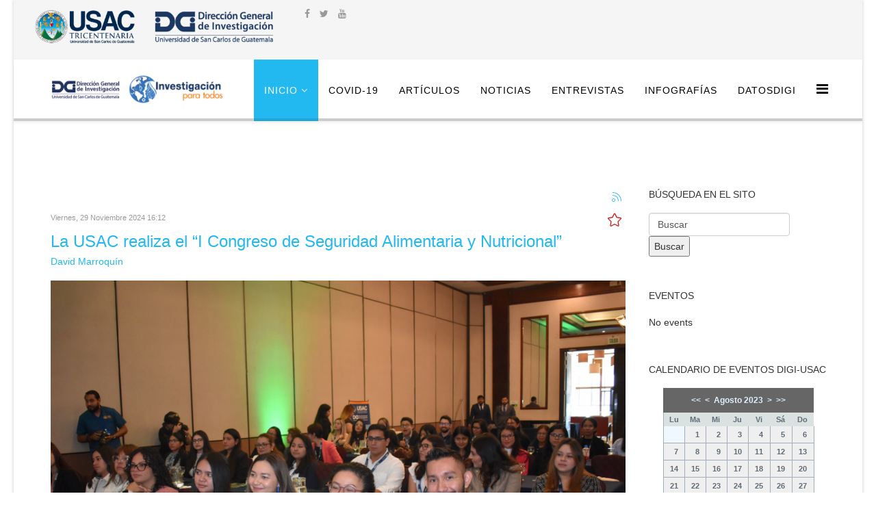

--- FILE ---
content_type: text/html; charset=utf-8
request_url: https://investigacionparatodos.usac.edu.gt/itemlist?modjemcal_id=132&modjemcal_month=8&modjemcal_year=2023&start=14
body_size: 95687
content:
<!DOCTYPE html>
<html prefix="og: http://ogp.me/ns#" xmlns="http://www.w3.org/1999/xhtml" xml:lang="es-co" lang="es-co" dir="ltr">
    <head>
        <meta http-equiv="X-UA-Compatible" content="IE=edge">
            <meta name="viewport" content="width=device-width, initial-scale=1">
                                <!-- head -->
                <base href="https://investigacionparatodos.usac.edu.gt/itemlist" />
	<meta http-equiv="content-type" content="text/html; charset=utf-8" />
	<meta name="keywords" content="Investigación científica, Digi, Digi-Usac," />
	<meta property="og:url" content="https://investigacionparatodos.usac.edu.gt/itemlist?modjemcal_id=132&amp;modjemcal_month=8&amp;modjemcal_year=2023&amp;start=14" />
	<meta property="og:type" content="website" />
	<meta property="og:title" content="Inicio - Investigación para todos" />
	<meta name="twitter:card" content="summary" />
	<meta name="twitter:title" content="Inicio - Investigación para todos" />
	<meta name="generator" content="Joomla! - Open Source Content Management" />
	<title>Inicio - Investigación para todos</title>
	<link href="/itemlist?modjemcal_id=132&modjemcal_month=8&modjemcal_year=2023&start=14&start=14" rel="canonical" />
	<link href="/itemlist?modjemcal_id=132&modjemcal_month=8&modjemcal_year=2023&start=14&format=feed" rel="alternate" type="application/rss+xml" title="Inicio - Investigación para todos | Feed" />
	<link href="/itemlist?modjemcal_id=132&modjemcal_month=8&modjemcal_year=2023&start=14&format=feed&type=rss" rel="alternate" type="application/rss+xml" title="Inicio - Investigación para todos | RSS 2.0" />
	<link href="/itemlist?modjemcal_id=132&modjemcal_month=8&modjemcal_year=2023&start=14&format=feed&type=atom" rel="alternate" type="application/atom+xml" title="Inicio - Investigación para todos | Atom 1.0" />
	<link href="/images/android-chrome-192x192.png" rel="shortcut icon" type="image/vnd.microsoft.icon" />
	<link href="https://cdnjs.cloudflare.com/ajax/libs/simple-line-icons/2.4.1/css/simple-line-icons.min.css" rel="stylesheet" type="text/css" />
	<link href="/components/com_k2/css/k2.css?v=2.11.20230505" rel="stylesheet" type="text/css" />
	<link href="https://investigacionparatodos.usac.edu.gt/plugins/content/addtoany/addtoany.css" rel="stylesheet" type="text/css" />
	<link href="/templates/finance/css/bootstrap.min.css" rel="stylesheet" type="text/css" />
	<link href="/templates/finance/css/font-awesome.min.css" rel="stylesheet" type="text/css" />
	<link href="/templates/finance/css/helper.css" rel="stylesheet" type="text/css" />
	<link href="/templates/finance/css/pe-icon-7-stroke.css" rel="stylesheet" type="text/css" />
	<link href="/templates/finance/css/legacy.css" rel="stylesheet" type="text/css" />
	<link href="/templates/finance/css/template.css" rel="stylesheet" type="text/css" />
	<link href="/templates/finance/css/presets/preset1.css" rel="stylesheet" type="text/css" class="preset" />
	<link href="/templates/finance/css/frontend-edit.css" rel="stylesheet" type="text/css" />
	<link href="/components/com_jevents/views/alternative/assets/css/modstyle.css?3.4.57" rel="stylesheet" type="text/css" />
	<link href="/media/com_jevents/css/bootstrap.css" rel="stylesheet" type="text/css" />
	<link href="/media/com_jevents/css/bootstrap-responsive.css" rel="stylesheet" type="text/css" />
	<link href="/modules/mod_jem_cal/tmpl/mod_jem_cal.css" rel="stylesheet" type="text/css" />
	<style type="text/css">
#sp-top-bar{ background-color:#f5f5f5;color:#999999;margin:5; }#sp-header{ padding:10; }
	</style>
	<script type="application/json" class="joomla-script-options new">{"csrf.token":"0ed15b6ba9f95d029379009370bb2e30","system.paths":{"root":"","base":""}}</script>
	<script src="/media/jui/js/jquery.min.js?e638ac18607c8f09c3204f9fe544c28b" type="text/javascript"></script>
	<script src="/media/jui/js/jquery-noconflict.js?e638ac18607c8f09c3204f9fe544c28b" type="text/javascript"></script>
	<script src="/media/jui/js/jquery-migrate.min.js?e638ac18607c8f09c3204f9fe544c28b" type="text/javascript"></script>
	<script src="/media/k2/assets/js/k2.frontend.js?v=2.11.20230505&sitepath=/" type="text/javascript"></script>
	<script src="https://static.addtoany.com/menu/page.js" type="text/javascript" async="async"></script>
	<script src="/media/system/js/core.js?e638ac18607c8f09c3204f9fe544c28b" type="text/javascript"></script>
	<script src="/templates/finance/js/bootstrap.min.js" type="text/javascript"></script>
	<script src="/templates/finance/js/jquery.sticky.js" type="text/javascript"></script>
	<script src="/templates/finance/js/main.js" type="text/javascript"></script>
	<script src="/templates/finance/js/frontend-edit.js" type="text/javascript"></script>
	<script src="/media/system/js/mootools-core.js?e638ac18607c8f09c3204f9fe544c28b" type="text/javascript"></script>
	<script src="/media/system/js/mootools-more.js?e638ac18607c8f09c3204f9fe544c28b" type="text/javascript"></script>
	<script src="https://www.googletagmanager.com/gtag/js?id=G-XD62Q0H2C7" async="async" type="text/javascript"></script>
	<script type="text/javascript">
(function(d){
					  var js, id = 'powr-js', ref = d.getElementsByTagName('script')[0];
					  if (d.getElementById(id)) {return;}
					  js = d.createElement('script'); js.id = id; js.async = true;
					  js.src = 'https://investigacionparatodos.usac.edu.gt/plugins/content/powrshortcodes/powr_joomla.js';
					  js.setAttribute('powr-token','sXEssO9dEO1554821147');
					  js.setAttribute('external-type','joomla');
					  ref.parentNode.insertBefore(js, ref);
					}(document));
var sp_preloader = '0';

var sp_gotop = '0';

var sp_offanimation = 'default';
jQuery(function($) {
			 $('.hasTip').each(function() {
				var title = $(this).attr('title');
				if (title) {
					var parts = title.split('::', 2);
					var mtelement = document.id(this);
					mtelement.store('tip:title', parts[0]);
					mtelement.store('tip:text', parts[1]);
				}
			});
			var JTooltips = new Tips($('.hasTip').get(), {"maxTitleChars": 50,"fixed": false});
		});jQuery(function($){ initTooltips(); $("body").on("subform-row-add", initTooltips); function initTooltips (event, container) { container = container || document;$(container).find(".hasTooltip").tooltip({"html": true,"container": "body"});} });
window.dataLayer = window.dataLayer || [];
function gtag(){dataLayer.push(arguments);}
gtag('js', new Date());
gtag('config', 'G-XD62Q0H2C7');

	</script>

                                


<script>
  (function(i,s,o,g,r,a,m){i['GoogleAnalyticsObject']=r;i[r]=i[r]||function(){
  (i[r].q=i[r].q||[]).push(arguments)},i[r].l=1*new Date();a=s.createElement(o),
  m=s.getElementsByTagName(o)[0];a.async=1;a.src=g;m.parentNode.insertBefore(a,m)
  })(window,document,'script','//www.google-analytics.com/analytics.js','ga');

  ga('create', '385135195', 'investigacionparatodos.usac.edu.gt');
  ga('send', 'pageview');

</script>
<!-- Universal Google Analytics Plugin by PB Web Development -->



<!-- BEGIN Advanced Google Analytics - http://deconf.com/advanced-google-analytics-joomla/ -->
<script type="text/javascript">
(function($){
    $(window).load(function() {
            $('a').filter(function() {
				return this.href.match(/.*\.(zip|mp3*|mpe*g|pdf|docx*|pptx*|xlsx*|jpe*g|png|gif|tiff|rar*)(\?.*)?$/);
            }).click(function(e) {
                ga('send','event', 'download', 'click', this.href);
            });
            $('a[href^="mailto"]').click(function(e) {
                ga('send','event', 'email', 'send', this.href);
             });
            var loc = location.host.split('.');
            while (loc.length > 2) { loc.shift(); }
            loc = loc.join('.');
            var localURLs = [
                              loc,
                              'https://portal.digi.usac.edu.gt/'
                            ];
            $('a[href^="http"]').filter(function() {
			if (!this.href.match(/.*\.(zip|mp3*|mpe*g|pdf|docx*|pptx*|xlsx*|jpe*g|png|gif|tiff|rar*)(\?.*)?$/)){
				for (var i = 0; i < localURLs.length; i++) {
					if (this.href.indexOf(localURLs[i]) == -1) return this.href;
				}
			}
            }).click(function(e) {
                ga('send','event', 'outbound', 'click', this.href);
            });
    });
})(jQuery);
</script>
<script type="text/javascript">
  (function(i,s,o,g,r,a,m){i['GoogleAnalyticsObject']=r;i[r]=i[r]||function(){
  (i[r].q=i[r].q||[]).push(arguments)},i[r].l=1*new Date();a=s.createElement(o),
  m=s.getElementsByTagName(o)[0];a.async=1;a.src=g;m.parentNode.insertBefore(a,m)
  })(window,document,'script','//www.google-analytics.com/analytics.js','ga');
  ga('create', '385135195', 'auto');  
  
ga('require', 'displayfeatures');
ga('set', 'dimension4', 'guest');
ga('send', 'pageview');
</script>
<!-- END Advanced Google Analytics -->


<style type="text/css"> #turnkey-credit { font-family: Tahoma,Sans,Arial,Helvetica,Verdana,sans-serif; font-size: 11px; text-align: center; } #turnkey-credit a { text-decoration: none; } #turnkey-credit a:hover { text-decoration: underline; } #mcBodyWrapper #turnkey-credit { display: none; } </style></head>
                <body class="site com-k2 view-itemlist no-layout no-task itemid-122 es-co ltr  sticky-header layout-boxed off-canvas-menu-init">

                    <div class="off-canvas-menu-wrap">
                        <div class="body-innerwrapper">
<section id="sp-top-bar"><div class="row"><div id="sp-slider" class="col-sm-4 col-md-4"><div class="sp-column "><div class="sp-module "><div class="sp-module-content"><div class="bannergroup">

	<div class="banneritem">
																																																																			<a
							href="/component/banners/click/1" target="_blank" rel="noopener noreferrer"
							title="Principal">
							<img
								src="https://investigacionparatodos.usac.edu.gt/images/Logos/LogoInicioBoletin2019c.png"
								alt="Investigación para todos"
								 width="550"								 height="110"							/>
						</a>
																<div class="clr"></div>
	</div>

</div>
</div></div></div></div><div id="sp-top1" class="col-sm-8 col-md-8"><div class="sp-column "><ul class="social-icons"><li><a target="_blank" href="https://www.facebook.com/digienlinea"><i class="fa fa-facebook"></i></a></li><li><a target="_blank" href="https://twitter.com/noticiasdigi"><i class="fa fa-twitter"></i></a></li><li><a target="_blank" href="https://www.youtube.com/user/DIGIUSAC"><i class="fa fa-youtube"></i></a></li><li><a href="/"><i class="fa https://www.instagram.com/usacdigi/?hl=es-la"></i></a></li></ul></div></div></div></section><header id="sp-header"><div class="container"><div class="row"><div id="sp-logo" class="col-xs-8 col-sm-3 col-md-3"><div class="sp-column "><h1 class="logo"><a href="/"><img class="sp-default-logo hidden-xs" src="/images/Logos/logoInicio.png" alt="Investigación para todos"><img class="sp-retina-logo hidden-xs" src="/images/Logos/logo4a.png" alt="Investigación para todos" width="600" height="100"><img class="sp-default-logo visible-xs" src="/images/Logos/logo4a.png" alt="Investigación para todos"></a></h1></div></div><div id="sp-menu" class="col-xs-4 col-sm-9 col-md-9"><div class="sp-column ">			<div class='sp-megamenu-wrapper'>
				<a id="offcanvas-toggler" href="#"><i class="fa fa-bars"></i></a>
				<ul class="sp-megamenu-parent menu-twist hidden-sm hidden-xs"><li class="sp-menu-item sp-has-child current-item active"><a  href="/"  >Inicio</a><div class="sp-dropdown sp-dropdown-main sp-menu-right" style="width: 240px;"><div class="sp-dropdown-inner"><ul class="sp-dropdown-items"><li class="sp-menu-item"><a  href="/inicio/instrucciones-para-autores"  >Instrucciones para autores</a></li></ul></div></div></li><li class="sp-menu-item"><a  href="/covid-19"  title="COVID-19" >COVID-19</a></li><li class="sp-menu-item"><a  href="/artículos-principales"  >Artículos</a></li><li class="sp-menu-item"><a  href="/noticias-principales-2"  >Noticias</a></li><li class="sp-menu-item"><a  href="/entrevistas"  title="Entrevistas" >Entrevistas</a></li><li class="sp-menu-item"><a  href="/infografías"  title="Infografías" >Infografías</a></li><li class="sp-menu-item"><a  href="/post"  >DatosDigi</a></li></ul>			</div>
		</div></div></div></div></header><section id="sp-page-title"><div class="row"><div id="sp-title" class="col-sm-12 col-md-12"><div class="sp-column "></div></div></div></section><section id="sp-main-body"><div class="container"><div class="row"><div id="sp-component" class="col-sm-9 col-md-9"><div class="sp-column "><div id="system-message-container">
	</div>
<!-- Start K2 Category Layout -->
<div id="k2Container" class="itemListView">
    
        <!-- RSS feed icon -->
    <div class="k2FeedIcon">
        <a href="/itemlist?modjemcal_id=132&modjemcal_month=8&modjemcal_year=2023&start=14&format=feed" title="Suscribirse a este canal RSS">
            <span>Suscribirse a este canal RSS</span>
        </a>
        <div class="clr"></div>
    </div>
    
    
        <!-- Item list -->
    <div class="itemList">
                <!-- Leading items -->
        <div id="itemListLeading">
                                    <div class="itemContainer itemContainerLast" style="width:100.0%;">
                
<!-- Start K2 Item Layout -->
<div class="catItemView groupLeading catItemIsFeatured">
    <!-- Plugins: BeforeDisplay -->
    
    <!-- K2 Plugins: K2BeforeDisplay -->
    
    <div class="catItemHeader">
                <!-- Date created -->
        <span class="catItemDateCreated">
            Viernes, 29 Noviembre 2024 16:12        </span>
        
                <!-- Item title -->
        <h3 class="catItemTitle">
            
                        <a href="/noticias-principales-2/item/326-san">
                La USAC realiza el “I Congreso de Seguridad Alimentaria y Nutricional”            </a>
            
                    </h3>
        
                <!-- Item Author -->
        <span class="catItemAuthor">
                                    <a rel="author" href="https://investigacionparatodos.usac.edu.gt/">David Marroquín </a>
                    </span>
            </div>

    <!-- Plugins: AfterDisplayTitle -->
    
    <!-- K2 Plugins: K2AfterDisplayTitle -->
    
    
    <div class="catItemBody">
        <!-- Plugins: BeforeDisplayContent -->
        
        <!-- K2 Plugins: K2BeforeDisplayContent -->
        
                <!-- Item Image -->
        <div class="catItemImageBlock">
            <span class="catItemImage">
                <a href="/noticias-principales-2/item/326-san" title="Estudiantes participantes al congreso">
                    <img src="/media/k2/items/cache/ce11944b98d0742eead2b016a253afd2_XL.jpg" alt="Estudiantes participantes al congreso" style="width:900px; height:auto;" />
                </a>
            </span>
            <div class="clr"></div>
        </div>
        
                <!-- Item introtext -->
        <div class="catItemIntroText">
            <p style="text-align: justify;">La Escuela de Nutrición de la Facultad de Ciencias Químicas y Farmacia y la Dirección General de Investigación (DIGI) de la USAC unieron esfuerzos para llevar a cabo el “I Congreso de Seguridad Alimentaria y Nutricional”, los días 15 y 16 de octubre, con la participación de expertos nacionales e internacionales. Este evento, dirigido a estudiantes, docentes y profesionales de la nutrición del país, tuvo como objetivos de actualizar conocimientos y conocer nuevas metodologías en el ámbito de la seguridad alimentaria y nutricional. </p>
<div class="addtoany_container"><span class="a2a_kit a2a_kit_size_32 addtoany_list" data-a2a-url="https://investigacionparatodos.usac.edu.gt/noticias-principales-2/item/326-san" data-a2a-title="La USAC realiza el “I Congreso de Seguridad Alimentaria y Nutricional”">
<a class="a2a_button_facebook"></a>
<a class="a2a_button_twitter"></a>
<a class="a2a_button_google_plus"></a>
<a class="a2a_dd" href="https://www.addtoany.com/share"></a>
</span>
</div>        </div>
        
        <div class="clr"></div>

        
        <!-- Plugins: AfterDisplayContent -->
        
        <!-- K2 Plugins: K2AfterDisplayContent -->
        
        <div class="clr"></div>
    </div>

        <div class="catItemLinks">
        
                <!-- Item category name -->
        <div class="catItemCategory">
            <span>Publicado en</span>
            <a href="/noticias-principales-2">Noticias</a>
        </div>
        
                <!-- Item tags -->
        <div class="catItemTagsBlock">
            <span>Etiquetado como</span>
            <ul class="catItemTags">
                                <li><a href="/itemlist/tag/seguridad%20alimentaria%20y%20nutricional">seguridad alimentaria y nutricional</a></li>
                                <li><a href="/itemlist/tag/nutrición%20en%20Guatemala">nutrición en Guatemala</a></li>
                                <li><a href="/itemlist/tag/Investigación%20científica">Investigación científica</a></li>
                            </ul>
            <div class="clr"></div>
        </div>
        
        
        <div class="clr"></div>
    </div>
    
    <div class="clr"></div>

    
    
    <div class="clr"></div>

    
        <!-- Item "read more..." link -->
    <div class="catItemReadMore">
        <a class="k2ReadMore" href="/noticias-principales-2/item/326-san">
            Leer más ...        </a>
    </div>
    
    <div class="clr"></div>

    
    <!-- Plugins: AfterDisplay -->
    
    <!-- K2 Plugins: K2AfterDisplay -->
    
    <div class="clr"></div>
</div>
<!-- End K2 Item Layout -->
            </div>
                        <div class="clr"></div>
                                                <div class="itemContainer itemContainerLast" style="width:100.0%;">
                
<!-- Start K2 Item Layout -->
<div class="catItemView groupLeading catItemIsFeatured">
    <!-- Plugins: BeforeDisplay -->
    
    <!-- K2 Plugins: K2BeforeDisplay -->
    
    <div class="catItemHeader">
                <!-- Date created -->
        <span class="catItemDateCreated">
            Viernes, 20 Septiembre 2024 15:57        </span>
        
                <!-- Item title -->
        <h3 class="catItemTitle">
            
                        <a href="/noticias-principales-2/item/325-independencia">
                La coyuntura de la independencia a los ojos del Asesor General del Reino de Guatemala: un estudio historiográfico de la Dra. Coralia Gutiérrez Álvarez            </a>
            
                    </h3>
        
                <!-- Item Author -->
        <span class="catItemAuthor">
                                    <a rel="author" href="/itemlist/user/10-david-marroquín">David Marroquín</a>
                    </span>
            </div>

    <!-- Plugins: AfterDisplayTitle -->
    
    <!-- K2 Plugins: K2AfterDisplayTitle -->
    
    
    <div class="catItemBody">
        <!-- Plugins: BeforeDisplayContent -->
        
        <!-- K2 Plugins: K2BeforeDisplayContent -->
        
                <!-- Item Image -->
        <div class="catItemImageBlock">
            <span class="catItemImage">
                <a href="/noticias-principales-2/item/325-independencia" title="Firma del Acta de Independencia de Centroamérica">
                    <img src="/media/k2/items/cache/daf30d03da42a5291604b3fcca07f0d0_XL.jpg" alt="Firma del Acta de Independencia de Centroamérica" style="width:900px; height:auto;" />
                </a>
            </span>
            <div class="clr"></div>
        </div>
        
                <!-- Item introtext -->
        <div class="catItemIntroText">
            <p style="text-align: justify;">Una de las funciones de los archivos históricos es el resguardo de documentos importantes, generalmente de carácter público, como actas, decretos, cartas oficiales, entre otros, para la consulta y estudio de investigadores, docentes y público interesado. A partir del análisis historiográfico de una carta de la época independentista localizada en un archivo histórico en Puebla, México, la historiadora guatemalteco-mexicana Coralia Gutiérrez Álvarez, nos presenta nuevas aristas del proceso de nuestra Independencia, publicadas en el artículo <a href="https://revistas.usac.edu.gt/index.php/csh/article/view/1338">“Independencia y ¿revolución? La coyuntura de la independencia a los ojos del Asesor General del Reino de Guatemala”</a> disponible en la revista <a href="https://revistas.usac.edu.gt/index.php/csh/issue/view/48"><em>Ciencias Sociales y Humanidades</em> de la DIGI, Volumen 8, Número 2, Bicentenario de la Independencia en Centroamérica</a>. Para Gutiérrez Álvarez:</p>
<p style="padding-left: 30px; text-align: justify;">Este artículo tiene como propósito presentar un acercamiento a la experiencia de la alta burocracia colonial, en la coyuntura de la declaración de Independencia política del Reino de Guatemala, por medio del testimonio de José Martínez de la Pedrera, por lo cual se recurre a la historiografía y a la historia de vida como herramientas metodológicas <a href="https://revistas.usac.edu.gt/index.php/csh/article/view/1338">(2021, p. 35)</a>.</p>
<div class="addtoany_container"><span class="a2a_kit a2a_kit_size_32 addtoany_list" data-a2a-url="https://investigacionparatodos.usac.edu.gt/noticias-principales-2/item/325-independencia" data-a2a-title="La coyuntura de la independencia a los ojos del Asesor General del Reino de Guatemala: un estudio historiográfico de la Dra. Coralia Gutiérrez Álvarez">
<a class="a2a_button_facebook"></a>
<a class="a2a_button_twitter"></a>
<a class="a2a_button_google_plus"></a>
<a class="a2a_dd" href="https://www.addtoany.com/share"></a>
</span>
</div>        </div>
        
        <div class="clr"></div>

        
        <!-- Plugins: AfterDisplayContent -->
        
        <!-- K2 Plugins: K2AfterDisplayContent -->
        
        <div class="clr"></div>
    </div>

        <div class="catItemLinks">
        
                <!-- Item category name -->
        <div class="catItemCategory">
            <span>Publicado en</span>
            <a href="/noticias-principales-2">Noticias</a>
        </div>
        
                <!-- Item tags -->
        <div class="catItemTagsBlock">
            <span>Etiquetado como</span>
            <ul class="catItemTags">
                                <li><a href="/itemlist/tag/Independencia%20de%20Guatemala">Independencia de Guatemala</a></li>
                                <li><a href="/itemlist/tag/Independencia">Independencia</a></li>
                                <li><a href="/itemlist/tag/Reino%20de%20Guatemala">Reino de Guatemala</a></li>
                                <li><a href="/itemlist/tag/Época%20Republicana">Época Republicana</a></li>
                                <li><a href="/itemlist/tag/Historia%20de%20Guatemala">Historia de Guatemala</a></li>
                                <li><a href="/itemlist/tag/historiografía">historiografía</a></li>
                            </ul>
            <div class="clr"></div>
        </div>
        
        
        <div class="clr"></div>
    </div>
    
    <div class="clr"></div>

    
    
    <div class="clr"></div>

    
        <!-- Item "read more..." link -->
    <div class="catItemReadMore">
        <a class="k2ReadMore" href="/noticias-principales-2/item/325-independencia">
            Leer más ...        </a>
    </div>
    
    <div class="clr"></div>

    
    <!-- Plugins: AfterDisplay -->
    
    <!-- K2 Plugins: K2AfterDisplay -->
    
    <div class="clr"></div>
</div>
<!-- End K2 Item Layout -->
            </div>
                        <div class="clr"></div>
                                    <div class="clr"></div>
        </div>
        
                <!-- Primary items -->
        <div id="itemListPrimary">
                                    <div class="itemContainer" style="width:50.0%;">
                
<!-- Start K2 Item Layout -->
<div class="catItemView groupPrimary catItemIsFeatured">
    <!-- Plugins: BeforeDisplay -->
    
    <!-- K2 Plugins: K2BeforeDisplay -->
    
    <div class="catItemHeader">
                <!-- Date created -->
        <span class="catItemDateCreated">
            Lunes, 02 Septiembre 2024 09:23        </span>
        
                <!-- Item title -->
        <h3 class="catItemTitle">
            
                        <a href="/noticias-principales-2/item/324-congreso-sip">
                USAC presente en el “IX Congreso Regional de la Sociedad Interamericana de Psicología” en Arequipa, Perú            </a>
            
                    </h3>
        
                <!-- Item Author -->
        <span class="catItemAuthor">
                                    <a rel="author" href="/itemlist/user/10-david-marroquín">David Marroquín</a>
                    </span>
            </div>

    <!-- Plugins: AfterDisplayTitle -->
    
    <!-- K2 Plugins: K2AfterDisplayTitle -->
    
    
    <div class="catItemBody">
        <!-- Plugins: BeforeDisplayContent -->
        
        <!-- K2 Plugins: K2BeforeDisplayContent -->
        
                <!-- Item Image -->
        <div class="catItemImageBlock">
            <span class="catItemImage">
                <a href="/noticias-principales-2/item/324-congreso-sip" title="MSc. Francisco Ureta durante la presentación de la ponencia “Validación de la Escala de Salud Mental Positiva con una muestra de estudiantes de la USAC de Guatemala”">
                    <img src="/media/k2/items/cache/144aba6c568fde2fce1a77afef2ebf5c_M.jpg" alt="MSc. Francisco Ureta durante la presentación de la ponencia “Validación de la Escala de Salud Mental Positiva con una muestra de estudiantes de la USAC de Guatemala”" style="width:400px; height:auto;" />
                </a>
            </span>
            <div class="clr"></div>
        </div>
        
                <!-- Item introtext -->
        <div class="catItemIntroText">
            <p style="text-align: justify;">La Universidad Católica San Pablo de Arequipa, Perú fue la sede del “IX Congreso Regional de la Sociedad Interamericana de Psicología” realizado de 26 al 28 de junio, que contó con la participación de los investigadores MSc. Francisco José Ureta y MSc. Donald González, ambos de la Escuela de Ciencias Psicológicas de la USAC.  </p>
<div class="addtoany_container"><span class="a2a_kit a2a_kit_size_32 addtoany_list" data-a2a-url="https://investigacionparatodos.usac.edu.gt/noticias-principales-2/item/324-congreso-sip" data-a2a-title="USAC presente en el “IX Congreso Regional de la Sociedad Interamericana de Psicología” en Arequipa, Perú">
<a class="a2a_button_facebook"></a>
<a class="a2a_button_twitter"></a>
<a class="a2a_button_google_plus"></a>
<a class="a2a_dd" href="https://www.addtoany.com/share"></a>
</span>
</div>        </div>
        
        <div class="clr"></div>

        
        <!-- Plugins: AfterDisplayContent -->
        
        <!-- K2 Plugins: K2AfterDisplayContent -->
        
        <div class="clr"></div>
    </div>

        <div class="catItemLinks">
        
                <!-- Item category name -->
        <div class="catItemCategory">
            <span>Publicado en</span>
            <a href="/noticias-principales-2">Noticias</a>
        </div>
        
                <!-- Item tags -->
        <div class="catItemTagsBlock">
            <span>Etiquetado como</span>
            <ul class="catItemTags">
                                <li><a href="/itemlist/tag/psicología">psicología</a></li>
                                <li><a href="/itemlist/tag/congreso%20internacional">congreso internacional</a></li>
                                <li><a href="/itemlist/tag/investigación%20en%20psicología">investigación en psicología</a></li>
                            </ul>
            <div class="clr"></div>
        </div>
        
        
        <div class="clr"></div>
    </div>
    
    <div class="clr"></div>

    
    
    <div class="clr"></div>

    
        <!-- Item "read more..." link -->
    <div class="catItemReadMore">
        <a class="k2ReadMore" href="/noticias-principales-2/item/324-congreso-sip">
            Leer más ...        </a>
    </div>
    
    <div class="clr"></div>

    
    <!-- Plugins: AfterDisplay -->
    
    <!-- K2 Plugins: K2AfterDisplay -->
    
    <div class="clr"></div>
</div>
<!-- End K2 Item Layout -->
            </div>
                                                <div class="itemContainer itemContainerLast" style="width:50.0%;">
                
<!-- Start K2 Item Layout -->
<div class="catItemView groupPrimary catItemIsFeatured">
    <!-- Plugins: BeforeDisplay -->
    
    <!-- K2 Plugins: K2BeforeDisplay -->
    
    <div class="catItemHeader">
                <!-- Date created -->
        <span class="catItemDateCreated">
            Martes, 21 May 2024 15:14        </span>
        
                <!-- Item title -->
        <h3 class="catItemTitle">
            
                        <a href="/noticias-principales-2/item/323-sinusac">
                II Reunión del subsistema operativo del SINUSAC 2024            </a>
            
                    </h3>
        
                <!-- Item Author -->
        <span class="catItemAuthor">
            Escrito por                        <a rel="author" href="/itemlist/user/3-bárbara-argüello">Bárbara Argüello</a>
                    </span>
            </div>

    <!-- Plugins: AfterDisplayTitle -->
    
    <!-- K2 Plugins: K2AfterDisplayTitle -->
    
    
    <div class="catItemBody">
        <!-- Plugins: BeforeDisplayContent -->
        
        <!-- K2 Plugins: K2BeforeDisplayContent -->
        
                <!-- Item Image -->
        <div class="catItemImageBlock">
            <span class="catItemImage">
                <a href="/noticias-principales-2/item/323-sinusac" title="II Reunión del Subsistema Operativo del SINUSAC">
                    <img src="/media/k2/items/cache/4e0d2946bafc44e656cf2886c0b75bb2_M.jpg" alt="II Reunión del Subsistema Operativo del SINUSAC" style="width:400px; height:auto;" />
                </a>
            </span>
            <div class="clr"></div>
        </div>
        
                <!-- Item introtext -->
        <div class="catItemIntroText">
            <p>El pasado 20 de mayo se llevó a cabo la II reunión del Subsistema Operativo del Sistema de Investigación de la Universidad de San Carlos de Guatemala, (SINUSAC) con la participación de 54 representantes de las unidades y centros de investigación de esta casa de estudios.  El objetivo principal fue socializar el proceso a seguir para analizar la viabilidad financiera administrativa y técnica para la creación de la carrera del investigador en la USAC.</p>
<div class="addtoany_container"><span class="a2a_kit a2a_kit_size_32 addtoany_list" data-a2a-url="https://investigacionparatodos.usac.edu.gt/noticias-principales-2/item/323-sinusac" data-a2a-title="II Reunión del subsistema operativo del SINUSAC 2024">
<a class="a2a_button_facebook"></a>
<a class="a2a_button_twitter"></a>
<a class="a2a_button_google_plus"></a>
<a class="a2a_dd" href="https://www.addtoany.com/share"></a>
</span>
</div>        </div>
        
        <div class="clr"></div>

        
        <!-- Plugins: AfterDisplayContent -->
        
        <!-- K2 Plugins: K2AfterDisplayContent -->
        
        <div class="clr"></div>
    </div>

        <div class="catItemLinks">
        
                <!-- Item category name -->
        <div class="catItemCategory">
            <span>Publicado en</span>
            <a href="/noticias-principales-2">Noticias</a>
        </div>
        
                <!-- Item tags -->
        <div class="catItemTagsBlock">
            <span>Etiquetado como</span>
            <ul class="catItemTags">
                                <li><a href="/itemlist/tag/Subsistema%20Operativo%20SINUSAC">Subsistema Operativo SINUSAC</a></li>
                                <li><a href="/itemlist/tag/SINUSAC">SINUSAC</a></li>
                                <li><a href="/itemlist/tag/Investigación">Investigación</a></li>
                                <li><a href="/itemlist/tag/CARRERA%20DEL%20INVESTIGADOR">CARRERA DEL INVESTIGADOR</a></li>
                                <li><a href="/itemlist/tag/POLÍTICA%20DE%20INVESTIGACIÓN%20USAC">POLÍTICA DE INVESTIGACIÓN USAC</a></li>
                            </ul>
            <div class="clr"></div>
        </div>
        
        
        <div class="clr"></div>
    </div>
    
    <div class="clr"></div>

    
    
    <div class="clr"></div>

    
        <!-- Item "read more..." link -->
    <div class="catItemReadMore">
        <a class="k2ReadMore" href="/noticias-principales-2/item/323-sinusac">
            Leer más ...        </a>
    </div>
    
    <div class="clr"></div>

    
    <!-- Plugins: AfterDisplay -->
    
    <!-- K2 Plugins: K2AfterDisplay -->
    
    <div class="clr"></div>
</div>
<!-- End K2 Item Layout -->
            </div>
                        <div class="clr"></div>
                                                <div class="itemContainer" style="width:50.0%;">
                
<!-- Start K2 Item Layout -->
<div class="catItemView groupPrimary catItemIsFeatured">
    <!-- Plugins: BeforeDisplay -->
    
    <!-- K2 Plugins: K2BeforeDisplay -->
    
    <div class="catItemHeader">
                <!-- Date created -->
        <span class="catItemDateCreated">
            Lunes, 22 Abril 2024 08:50        </span>
        
                <!-- Item title -->
        <h3 class="catItemTitle">
            
                        <a href="/noticias-principales-2/item/322-dia-tierra">
                Día Internacional de la Madre Tierra: 22 de abril            </a>
            
                    </h3>
        
                <!-- Item Author -->
        <span class="catItemAuthor">
                                    <a rel="author" href="/itemlist/user/10-david-marroquín">David Marroquín</a>
                    </span>
            </div>

    <!-- Plugins: AfterDisplayTitle -->
    
    <!-- K2 Plugins: K2AfterDisplayTitle -->
    
    
    <div class="catItemBody">
        <!-- Plugins: BeforeDisplayContent -->
        
        <!-- K2 Plugins: K2BeforeDisplayContent -->
        
                <!-- Item Image -->
        <div class="catItemImageBlock">
            <span class="catItemImage">
                <a href="/noticias-principales-2/item/322-dia-tierra" title="Lago Atitlán ">
                    <img src="/media/k2/items/cache/b42628f79a294675b36162209f86e045_M.jpg" alt="Lago Atitlán " style="width:400px; height:auto;" />
                </a>
            </span>
            <div class="clr"></div>
        </div>
        
                <!-- Item introtext -->
        <div class="catItemIntroText">
            <p style="text-align: justify;">El 22 de abril se conmemora el Día Internacional de la Madre Tierra, fecha proclamada por Organización de Naciones Unidas con la finalidad de crear conciencia sobre los problemas ambientales y promover la conservación de nuestro planeta. Por este motivo, invitamos a leer el artículo “<a href="https://revistas.usac.edu.gt/index.php/cytes/article/view/1043">Ingreso de nitrógeno y fósforo al lago Atitlán (Guatemala) vía deposición atmosférica</a>”, de Dix y colaboradores (2022), publicado en la revista <em>Ciencia, Tecnología y Salud</em> de la Dirección General de Investigación de la USAC, el cual aborda la contaminación de dicho ecosistema lacustre, uno de los importantes y emblemáticos recursos naturales del país.</p>
<div class="addtoany_container"><span class="a2a_kit a2a_kit_size_32 addtoany_list" data-a2a-url="https://investigacionparatodos.usac.edu.gt/noticias-principales-2/item/322-dia-tierra" data-a2a-title="Día Internacional de la Madre Tierra: 22 de abril">
<a class="a2a_button_facebook"></a>
<a class="a2a_button_twitter"></a>
<a class="a2a_button_google_plus"></a>
<a class="a2a_dd" href="https://www.addtoany.com/share"></a>
</span>
</div>        </div>
        
        <div class="clr"></div>

        
        <!-- Plugins: AfterDisplayContent -->
        
        <!-- K2 Plugins: K2AfterDisplayContent -->
        
        <div class="clr"></div>
    </div>

        <div class="catItemLinks">
        
                <!-- Item category name -->
        <div class="catItemCategory">
            <span>Publicado en</span>
            <a href="/noticias-principales-2">Noticias</a>
        </div>
        
                <!-- Item tags -->
        <div class="catItemTagsBlock">
            <span>Etiquetado como</span>
            <ul class="catItemTags">
                                <li><a href="/itemlist/tag/Día%20Internacional%20de%20la%20Madre%20Tierra">Día Internacional de la Madre Tierra</a></li>
                                <li><a href="/itemlist/tag/Recursos%20Naturales%20y%20Ambiente">Recursos Naturales y Ambiente</a></li>
                                <li><a href="/itemlist/tag/Ciencia,%20Tecnología%20y%20Salud">Ciencia, Tecnología y Salud</a></li>
                                <li><a href="/itemlist/tag/contaminación%20ambiental">contaminación ambiental</a></li>
                                <li><a href="/itemlist/tag/Lago%20de%20Atitlán">Lago de Atitlán</a></li>
                            </ul>
            <div class="clr"></div>
        </div>
        
        
        <div class="clr"></div>
    </div>
    
    <div class="clr"></div>

    
    
    <div class="clr"></div>

    
        <!-- Item "read more..." link -->
    <div class="catItemReadMore">
        <a class="k2ReadMore" href="/noticias-principales-2/item/322-dia-tierra">
            Leer más ...        </a>
    </div>
    
    <div class="clr"></div>

    
    <!-- Plugins: AfterDisplay -->
    
    <!-- K2 Plugins: K2AfterDisplay -->
    
    <div class="clr"></div>
</div>
<!-- End K2 Item Layout -->
            </div>
                                                <div class="itemContainer itemContainerLast" style="width:50.0%;">
                
<!-- Start K2 Item Layout -->
<div class="catItemView groupPrimary catItemIsFeatured">
    <!-- Plugins: BeforeDisplay -->
    
    <!-- K2 Plugins: K2BeforeDisplay -->
    
    <div class="catItemHeader">
                <!-- Date created -->
        <span class="catItemDateCreated">
            Miércoles, 10 Abril 2024 13:35        </span>
        
                <!-- Item title -->
        <h3 class="catItemTitle">
            
                        <a href="/noticias-principales-2/item/321-microplasticos">
                Microplásticos en playas del Pacífico en Guatemala            </a>
            
                    </h3>
        
                <!-- Item Author -->
        <span class="catItemAuthor">
                                    <a rel="author" href="https://investigacionparatodos.usac.edu.gt/">D. Galicia y D. Marroquín</a>
                    </span>
            </div>

    <!-- Plugins: AfterDisplayTitle -->
    
    <!-- K2 Plugins: K2AfterDisplayTitle -->
    
    
    <div class="catItemBody">
        <!-- Plugins: BeforeDisplayContent -->
        
        <!-- K2 Plugins: K2BeforeDisplayContent -->
        
                <!-- Item Image -->
        <div class="catItemImageBlock">
            <span class="catItemImage">
                <a href="/noticias-principales-2/item/321-microplasticos" title="Ubicación geográfica de las playas del Pacífico de Guatemala y composición total de microplásticos por forma">
                    <img src="/media/k2/items/cache/fbb4b6a86e716d470f9aaf0dffc43cd5_M.jpg" alt="Ubicación geográfica de las playas del Pacífico de Guatemala y composición total de microplásticos por forma" style="width:400px; height:auto;" />
                </a>
            </span>
            <div class="clr"></div>
        </div>
        
                <!-- Item introtext -->
        <div class="catItemIntroText">
            <p style="text-align: justify;">El plástico es uno de los materiales más utilizados a nivel mundial, tanto para actividades industriales como domésticas, gracias a versatilidad. Su producción es tal que, en el año 2018, alcanzó los 350 millones de toneladas métricas, de la cual un 4% corresponde América Latina y el Caribe. Parte del plástico que es descartado se acumula en distintas zonas costeras y marinas, al que se le conoce como <strong>basura plástica marina</strong>. Estos desechos se pueden clasificar como macroplásticos, cuando son mayores a 25 mm, los cuales por distintas circunstancias se degradan en partículas más pequeñas, de alrededor de 5 mm, que se conocen como microplásticos (MPs); estos microplásticos pueden acumularse en océanos, zonas costeras y en ecosistemas de agua dulces.</p>
<div class="addtoany_container"><span class="a2a_kit a2a_kit_size_32 addtoany_list" data-a2a-url="https://investigacionparatodos.usac.edu.gt/noticias-principales-2/item/321-microplasticos" data-a2a-title="Microplásticos en playas del Pacífico en Guatemala">
<a class="a2a_button_facebook"></a>
<a class="a2a_button_twitter"></a>
<a class="a2a_button_google_plus"></a>
<a class="a2a_dd" href="https://www.addtoany.com/share"></a>
</span>
</div>        </div>
        
        <div class="clr"></div>

        
        <!-- Plugins: AfterDisplayContent -->
        
        <!-- K2 Plugins: K2AfterDisplayContent -->
        
        <div class="clr"></div>
    </div>

        <div class="catItemLinks">
        
                <!-- Item category name -->
        <div class="catItemCategory">
            <span>Publicado en</span>
            <a href="/noticias-principales-2">Noticias</a>
        </div>
        
                <!-- Item tags -->
        <div class="catItemTagsBlock">
            <span>Etiquetado como</span>
            <ul class="catItemTags">
                                <li><a href="/itemlist/tag/Microplásticos">Microplásticos</a></li>
                                <li><a href="/itemlist/tag/contaminación%20ambiental">contaminación ambiental</a></li>
                                <li><a href="/itemlist/tag/Desechos%20sólidos">Desechos sólidos</a></li>
                                <li><a href="/itemlist/tag/Revista%20Ciencia,%20Tecnología%20y%20Salud">Revista Ciencia, Tecnología y Salud</a></li>
                                <li><a href="/itemlist/tag/Recursos%20Naturales%20y%20Ambiente">Recursos Naturales y Ambiente</a></li>
                                <li><a href="/itemlist/tag/Centro%20de%20Estudios%20del%20Mar%20y%20Acuicultura">Centro de Estudios del Mar y Acuicultura</a></li>
                            </ul>
            <div class="clr"></div>
        </div>
        
        
        <div class="clr"></div>
    </div>
    
    <div class="clr"></div>

    
    
    <div class="clr"></div>

    
        <!-- Item "read more..." link -->
    <div class="catItemReadMore">
        <a class="k2ReadMore" href="/noticias-principales-2/item/321-microplasticos">
            Leer más ...        </a>
    </div>
    
    <div class="clr"></div>

    
    <!-- Plugins: AfterDisplay -->
    
    <!-- K2 Plugins: K2AfterDisplay -->
    
    <div class="clr"></div>
</div>
<!-- End K2 Item Layout -->
            </div>
                        <div class="clr"></div>
                                    <div class="clr"></div>
        </div>
        
                <!-- Secondary items -->
        <div id="itemListSecondary">
                                    <div class="itemContainer itemContainerLast" style="width:100.0%;">
                
<!-- Start K2 Item Layout -->
<div class="catItemView groupSecondary catItemIsFeatured">
    <!-- Plugins: BeforeDisplay -->
    
    <!-- K2 Plugins: K2BeforeDisplay -->
    
    <div class="catItemHeader">
                <!-- Date created -->
        <span class="catItemDateCreated">
            Jueves, 21 Marzo 2024 08:08        </span>
        
                <!-- Item title -->
        <h3 class="catItemTitle">
            
                        <a href="/noticias-principales-2/item/320-bosque-manglar">
                21 de marzo, Día Mundial de los Bosques: El bosque manglar frente al cambio climático            </a>
            
                    </h3>
        
                <!-- Item Author -->
        <span class="catItemAuthor">
                                    <a rel="author" href="https://investigacionparatodos.usac.edu.gt/">D. Galicia y D. Marroquín</a>
                    </span>
            </div>

    <!-- Plugins: AfterDisplayTitle -->
    
    <!-- K2 Plugins: K2AfterDisplayTitle -->
    
    
    <div class="catItemBody">
        <!-- Plugins: BeforeDisplayContent -->
        
        <!-- K2 Plugins: K2BeforeDisplayContent -->
        
                <!-- Item Image -->
        <div class="catItemImageBlock">
            <span class="catItemImage">
                <a href="/noticias-principales-2/item/320-bosque-manglar" title="Bosque manglar, Monterrico,  Taxisco, Santa Rosa, Guatemala ">
                    <img src="/media/k2/items/cache/eefd4fe8f589e64e0e66a4f2937ae4ae_S.jpg" alt="Bosque manglar, Monterrico,  Taxisco, Santa Rosa, Guatemala " style="width:200px; height:auto;" />
                </a>
            </span>
            <div class="clr"></div>
        </div>
        
                <!-- Item introtext -->
        <div class="catItemIntroText">
            <p style="text-align: justify;">El 21 de marzo se celebra el Día Mundial de los Bosques, fecha designada por la ONU para conmemorar la importancia ambiental de estos ecosistemas, derivado de la importancia, funciones y servicios que los bosques alrededor en el mundo ofrecen como: albergue para una amplia diversidad de especies, provisión de alimentos, agua y recursos naturales para otras especies, además de purificación del aire y mitigación del cambio climático.</p>
<div class="addtoany_container"><span class="a2a_kit a2a_kit_size_32 addtoany_list" data-a2a-url="https://investigacionparatodos.usac.edu.gt/noticias-principales-2/item/320-bosque-manglar" data-a2a-title="21 de marzo, Día Mundial de los Bosques: El bosque manglar frente al cambio climático">
<a class="a2a_button_facebook"></a>
<a class="a2a_button_twitter"></a>
<a class="a2a_button_google_plus"></a>
<a class="a2a_dd" href="https://www.addtoany.com/share"></a>
</span>
</div>        </div>
        
        <div class="clr"></div>

        
        <!-- Plugins: AfterDisplayContent -->
        
        <!-- K2 Plugins: K2AfterDisplayContent -->
        
        <div class="clr"></div>
    </div>

        <div class="catItemLinks">
        
                <!-- Item category name -->
        <div class="catItemCategory">
            <span>Publicado en</span>
            <a href="/noticias-principales-2">Noticias</a>
        </div>
        
                <!-- Item tags -->
        <div class="catItemTagsBlock">
            <span>Etiquetado como</span>
            <ul class="catItemTags">
                                <li><a href="/itemlist/tag/bosque%20manglar">bosque manglar</a></li>
                                <li><a href="/itemlist/tag/Cambio%20climático">Cambio climático</a></li>
                                <li><a href="/itemlist/tag/ciencia%20tecnología%20y%20salud">ciencia tecnología y salud</a></li>
                                <li><a href="/itemlist/tag/Día%20Mundial%20de%20los%20Bosques">Día Mundial de los Bosques</a></li>
                            </ul>
            <div class="clr"></div>
        </div>
        
        
        <div class="clr"></div>
    </div>
    
    <div class="clr"></div>

    
    
    <div class="clr"></div>

    
        <!-- Item "read more..." link -->
    <div class="catItemReadMore">
        <a class="k2ReadMore" href="/noticias-principales-2/item/320-bosque-manglar">
            Leer más ...        </a>
    </div>
    
    <div class="clr"></div>

    
    <!-- Plugins: AfterDisplay -->
    
    <!-- K2 Plugins: K2AfterDisplay -->
    
    <div class="clr"></div>
</div>
<!-- End K2 Item Layout -->
            </div>
                        <div class="clr"></div>
                                                <div class="itemContainer itemContainerLast" style="width:100.0%;">
                
<!-- Start K2 Item Layout -->
<div class="catItemView groupSecondary catItemIsFeatured">
    <!-- Plugins: BeforeDisplay -->
    
    <!-- K2 Plugins: K2BeforeDisplay -->
    
    <div class="catItemHeader">
                <!-- Date created -->
        <span class="catItemDateCreated">
            Jueves, 14 Marzo 2024 12:25        </span>
        
                <!-- Item title -->
        <h3 class="catItemTitle">
            
                        <a href="/entrevistas/item/318-día-pi">
                14 de marzo: Día Internacional de las Matemáticas            </a>
            
                    </h3>
        
                <!-- Item Author -->
        <span class="catItemAuthor">
                                    <a rel="author" href="https://investigacionparatodos.usac.edu.gt/">Entrevista al MSc. Damián Ochoa</a>
                    </span>
            </div>

    <!-- Plugins: AfterDisplayTitle -->
    
    <!-- K2 Plugins: K2AfterDisplayTitle -->
    
        <!-- Item Rating -->
    <div class="catItemRatingBlock">
        <span>Valora este artículo</span>
        <div class="itemRatingForm">
            <ul class="itemRatingList">
                <li class="itemCurrentRating" id="itemCurrentRating318" style="width:80%;"></li>
                <li><a href="#" data-id="318" title="1 estrella de 5" class="one-star">1</a></li>
                <li><a href="#" data-id="318" title="2 estrellas de 5" class="two-stars">2</a></li>
                <li><a href="#" data-id="318" title="3 estrellas de 5" class="three-stars">3</a></li>
                <li><a href="#" data-id="318" title="4 estrellas de 5" class="four-stars">4</a></li>
                <li><a href="#" data-id="318" title="5 estrellas de 5" class="five-stars">5</a></li>
            </ul>
            <div id="itemRatingLog318" class="itemRatingLog">(4 votos)</div>
            <div class="clr"></div>
        </div>
        <div class="clr"></div>
    </div>
    
    <div class="catItemBody">
        <!-- Plugins: BeforeDisplayContent -->
        
        <!-- K2 Plugins: K2BeforeDisplayContent -->
        
                <!-- Item Image -->
        <div class="catItemImageBlock">
            <span class="catItemImage">
                <a href="/entrevistas/item/318-día-pi" title="Carmen Cotton, Unidad de Publicaciones y Divulgación, DIGI">
                    <img src="/media/k2/items/cache/0692a4e584defe6544ca2abbf7dd2502_S.jpg" alt="Carmen Cotton, Unidad de Publicaciones y Divulgación, DIGI" style="width:200px; height:auto;" />
                </a>
            </span>
            <div class="clr"></div>
        </div>
        
                <!-- Item introtext -->
        <div class="catItemIntroText">
            <p style="text-align: justify;">El Día Internacional de las Matemáticas se celebra el 14 de marzo de cada año, fecha promulgada por la UNESCO y por la Unión Matemática Internacional, en reconocimiento al papel fundamental que desempeñan las matemáticas en la sociedad y en el avance del conocimiento humano. Al respecto de esta efeméride, la DIGI presenta una entrevista realizada a Damián Ochoa, magister en Ciencias Matemáticas por la UNAM, quien se desempeña como profesor investigador de la Escuela de Ciencias Físicas y Matemáticas de la USAC. El profesor Ochoa es miembro fundador y vicepresidente de la Asociación de Matemáticos de Guatemala.</p>
<div class="addtoany_container"><span class="a2a_kit a2a_kit_size_32 addtoany_list" data-a2a-url="https://investigacionparatodos.usac.edu.gt/entrevistas/item/318-día-pi" data-a2a-title="14 de marzo: Día Internacional de las Matemáticas">
<a class="a2a_button_facebook"></a>
<a class="a2a_button_twitter"></a>
<a class="a2a_button_google_plus"></a>
<a class="a2a_dd" href="https://www.addtoany.com/share"></a>
</span>
</div>        </div>
        
        <div class="clr"></div>

        
        <!-- Plugins: AfterDisplayContent -->
        
        <!-- K2 Plugins: K2AfterDisplayContent -->
        
        <div class="clr"></div>
    </div>

        <div class="catItemLinks">
        
                <!-- Item category name -->
        <div class="catItemCategory">
            <span>Publicado en</span>
            <a href="/entrevistas">Entrevistas</a>
        </div>
        
                <!-- Item tags -->
        <div class="catItemTagsBlock">
            <span>Etiquetado como</span>
            <ul class="catItemTags">
                                <li><a href="/itemlist/tag/matemáticas">matemáticas</a></li>
                            </ul>
            <div class="clr"></div>
        </div>
        
        
        <div class="clr"></div>
    </div>
    
    <div class="clr"></div>

    
    
    <div class="clr"></div>

    
        <!-- Item "read more..." link -->
    <div class="catItemReadMore">
        <a class="k2ReadMore" href="/entrevistas/item/318-día-pi">
            Leer más ...        </a>
    </div>
    
    <div class="clr"></div>

    
    <!-- Plugins: AfterDisplay -->
    
    <!-- K2 Plugins: K2AfterDisplay -->
    
    <div class="clr"></div>
</div>
<!-- End K2 Item Layout -->
            </div>
                        <div class="clr"></div>
                                                <div class="itemContainer itemContainerLast" style="width:100.0%;">
                
<!-- Start K2 Item Layout -->
<div class="catItemView groupSecondary catItemIsFeatured">
    <!-- Plugins: BeforeDisplay -->
    
    <!-- K2 Plugins: K2BeforeDisplay -->
    
    <div class="catItemHeader">
                <!-- Date created -->
        <span class="catItemDateCreated">
            Martes, 12 Marzo 2024 15:55        </span>
        
                <!-- Item title -->
        <h3 class="catItemTitle">
            
                        <a href="/entrevistas/item/317-glaucoma">
                12 de marzo: Día Mundial del Glaucoma            </a>
            
                    </h3>
        
                <!-- Item Author -->
        <span class="catItemAuthor">
                                    <a rel="author" href="https://investigacionparatodos.usac.edu.gt/">Entrevista a la Dra. Débora Méndez</a>
                    </span>
            </div>

    <!-- Plugins: AfterDisplayTitle -->
    
    <!-- K2 Plugins: K2AfterDisplayTitle -->
    
        <!-- Item Rating -->
    <div class="catItemRatingBlock">
        <span>Valora este artículo</span>
        <div class="itemRatingForm">
            <ul class="itemRatingList">
                <li class="itemCurrentRating" id="itemCurrentRating317" style="width:93.4%;"></li>
                <li><a href="#" data-id="317" title="1 estrella de 5" class="one-star">1</a></li>
                <li><a href="#" data-id="317" title="2 estrellas de 5" class="two-stars">2</a></li>
                <li><a href="#" data-id="317" title="3 estrellas de 5" class="three-stars">3</a></li>
                <li><a href="#" data-id="317" title="4 estrellas de 5" class="four-stars">4</a></li>
                <li><a href="#" data-id="317" title="5 estrellas de 5" class="five-stars">5</a></li>
            </ul>
            <div id="itemRatingLog317" class="itemRatingLog">(3 votos)</div>
            <div class="clr"></div>
        </div>
        <div class="clr"></div>
    </div>
    
    <div class="catItemBody">
        <!-- Plugins: BeforeDisplayContent -->
        
        <!-- K2 Plugins: K2BeforeDisplayContent -->
        
                <!-- Item Image -->
        <div class="catItemImageBlock">
            <span class="catItemImage">
                <a href="/entrevistas/item/317-glaucoma" title="Día Internacional del Glaucoma">
                    <img src="/media/k2/items/cache/c987a1b31fd3f1f08322280ca0954f48_S.jpg" alt="Día Internacional del Glaucoma" style="width:200px; height:auto;" />
                </a>
            </span>
            <div class="clr"></div>
        </div>
        
                <!-- Item introtext -->
        <div class="catItemIntroText">
            <p style="text-align: justify;">El 12 de marzo de cada año se conmemora el Día Mundial del Glaucoma, fecha en la cual se busca crear conciencia en la población sobre la importancia de las revisiones oftalmológicas y el diagnóstico temprano de esta enfermedad.  Por este motivo, la DIGI presenta una entrevista a la<strong> Dra. Débora Méndez</strong>, médica oftalmóloga, especialista en glaucoma y segmento anterior, Coordinadora de Bioquímica en la Facultad de Ciencias Médicas, investigadora de Dirección de Investigación de la Facultad de Ciencias Médicas de la USAC y miembro de la Sociedad Guatemalteca y Centroamericana de Glaucoma.</p>
<div class="addtoany_container"><span class="a2a_kit a2a_kit_size_32 addtoany_list" data-a2a-url="https://investigacionparatodos.usac.edu.gt/entrevistas/item/317-glaucoma" data-a2a-title="12 de marzo: Día Mundial del Glaucoma">
<a class="a2a_button_facebook"></a>
<a class="a2a_button_twitter"></a>
<a class="a2a_button_google_plus"></a>
<a class="a2a_dd" href="https://www.addtoany.com/share"></a>
</span>
</div>        </div>
        
        <div class="clr"></div>

        
        <!-- Plugins: AfterDisplayContent -->
        
        <!-- K2 Plugins: K2AfterDisplayContent -->
        
        <div class="clr"></div>
    </div>

        <div class="catItemLinks">
        
                <!-- Item category name -->
        <div class="catItemCategory">
            <span>Publicado en</span>
            <a href="/entrevistas">Entrevistas</a>
        </div>
        
        
        
        <div class="clr"></div>
    </div>
    
    <div class="clr"></div>

    
    
    <div class="clr"></div>

    
        <!-- Item "read more..." link -->
    <div class="catItemReadMore">
        <a class="k2ReadMore" href="/entrevistas/item/317-glaucoma">
            Leer más ...        </a>
    </div>
    
    <div class="clr"></div>

    
    <!-- Plugins: AfterDisplay -->
    
    <!-- K2 Plugins: K2AfterDisplay -->
    
    <div class="clr"></div>
</div>
<!-- End K2 Item Layout -->
            </div>
                        <div class="clr"></div>
                                                <div class="itemContainer itemContainerLast" style="width:100.0%;">
                
<!-- Start K2 Item Layout -->
<div class="catItemView groupSecondary catItemIsFeatured">
    <!-- Plugins: BeforeDisplay -->
    
    <!-- K2 Plugins: K2BeforeDisplay -->
    
    <div class="catItemHeader">
                <!-- Date created -->
        <span class="catItemDateCreated">
            Viernes, 08 Marzo 2024 10:47        </span>
        
                <!-- Item title -->
        <h3 class="catItemTitle">
            
                        <a href="/noticias-principales-2/item/316-día-mujer-claves">
                Día Internacional de la Mujer: 5 datos claves sobre su historia e importancia            </a>
            
                    </h3>
        
                <!-- Item Author -->
        <span class="catItemAuthor">
                                    <a rel="author" href="https://investigacionparatodos.usac.edu.gt/">L. González y D. Marroquín</a>
                    </span>
            </div>

    <!-- Plugins: AfterDisplayTitle -->
    
    <!-- K2 Plugins: K2AfterDisplayTitle -->
    
    
    <div class="catItemBody">
        <!-- Plugins: BeforeDisplayContent -->
        
        <!-- K2 Plugins: K2BeforeDisplayContent -->
        
                <!-- Item Image -->
        <div class="catItemImageBlock">
            <span class="catItemImage">
                <a href="/noticias-principales-2/item/316-día-mujer-claves" title="Composición mujeres trabajadoras (elaborada con I. A. Canva por Luisa González).">
                    <img src="/media/k2/items/cache/4ddc75f1698994d05cf43f2316d7d33a_S.jpg" alt="Composición mujeres trabajadoras (elaborada con I. A. Canva por Luisa González)." style="width:200px; height:auto;" />
                </a>
            </span>
            <div class="clr"></div>
        </div>
        
                <!-- Item introtext -->
        <div class="catItemIntroText">
            <p style="text-align: justify;">La conmemoración del Día Internacional de la Mujer establecida el 8 de marzo por las Naciones Unidas, busca recordar la importancia de las mujeres dentro de los diferentes ámbitos sociales. A pesar de su trágica historia, sus antecedentes son la base de los emprendimientos femeninos y su enfoque hacia la ciencia y educación, entre otros campos.   </p>
<div class="addtoany_container"><span class="a2a_kit a2a_kit_size_32 addtoany_list" data-a2a-url="https://investigacionparatodos.usac.edu.gt/noticias-principales-2/item/316-día-mujer-claves" data-a2a-title="Día Internacional de la Mujer: 5 datos claves sobre su historia e importancia">
<a class="a2a_button_facebook"></a>
<a class="a2a_button_twitter"></a>
<a class="a2a_button_google_plus"></a>
<a class="a2a_dd" href="https://www.addtoany.com/share"></a>
</span>
</div>        </div>
        
        <div class="clr"></div>

        
        <!-- Plugins: AfterDisplayContent -->
        
        <!-- K2 Plugins: K2AfterDisplayContent -->
        
        <div class="clr"></div>
    </div>

        <div class="catItemLinks">
        
                <!-- Item category name -->
        <div class="catItemCategory">
            <span>Publicado en</span>
            <a href="/noticias-principales-2">Noticias</a>
        </div>
        
                <!-- Item tags -->
        <div class="catItemTagsBlock">
            <span>Etiquetado como</span>
            <ul class="catItemTags">
                                <li><a href="/itemlist/tag/Día%20Internacional%20de%20la%20Mujer">Día Internacional de la Mujer</a></li>
                                <li><a href="/itemlist/tag/historia%20universasl">historia universasl</a></li>
                                <li><a href="/itemlist/tag/Inclusión">Inclusión</a></li>
                                <li><a href="/itemlist/tag/reivindicación">reivindicación</a></li>
                            </ul>
            <div class="clr"></div>
        </div>
        
        
        <div class="clr"></div>
    </div>
    
    <div class="clr"></div>

    
    
    <div class="clr"></div>

    
        <!-- Item "read more..." link -->
    <div class="catItemReadMore">
        <a class="k2ReadMore" href="/noticias-principales-2/item/316-día-mujer-claves">
            Leer más ...        </a>
    </div>
    
    <div class="clr"></div>

    
    <!-- Plugins: AfterDisplay -->
    
    <!-- K2 Plugins: K2AfterDisplay -->
    
    <div class="clr"></div>
</div>
<!-- End K2 Item Layout -->
            </div>
                        <div class="clr"></div>
                                    <div class="clr"></div>
        </div>
        
                <!-- Link items -->
        <div id="itemListLinks">
            <h4>Más...</h4>
                                    <div class="itemContainer itemContainerLast" style="width:100.0%;">
                
<!-- Start K2 Item Layout -->
<div class="catItemView groupLinks catItemIsFeatured">
    <!-- Plugins: BeforeDisplay -->
    
    <!-- K2 Plugins: K2BeforeDisplay -->
    
    <div class="catItemHeader">
                <!-- Date created -->
        <span class="catItemDateCreated">
            Viernes, 08 Marzo 2024 09:06        </span>
        
                <!-- Item title -->
        <h3 class="catItemTitle">
            
                        <a href="/noticias-principales-2/item/315-luz-mendez">
                La obra de Luz Méndez de la Vega: pensamiento crítico con perspectiva feminista            </a>
            
                    </h3>
        
                <!-- Item Author -->
        <span class="catItemAuthor">
                                    <a rel="author" href="https://investigacionparatodos.usac.edu.gt/">D. Galicia y D. Marroquín</a>
                    </span>
            </div>

    <!-- Plugins: AfterDisplayTitle -->
    
    <!-- K2 Plugins: K2AfterDisplayTitle -->
    
    
    <div class="catItemBody">
        <!-- Plugins: BeforeDisplayContent -->
        
        <!-- K2 Plugins: K2BeforeDisplayContent -->
        
                <!-- Item Image -->
        <div class="catItemImageBlock">
            <span class="catItemImage">
                <a href="/noticias-principales-2/item/315-luz-mendez" title="Portada del libro Pensamiento crítico con perspectiva feminista. Estudio crítico y catálogo">
                    <img src="/media/k2/items/cache/3f4808b525a42a0bb340252b3c0de1d3_XS.jpg" alt="Portada del libro Pensamiento crítico con perspectiva feminista. Estudio crítico y catálogo" style="width:100px; height:auto;" />
                </a>
            </span>
            <div class="clr"></div>
        </div>
        
                <!-- Item introtext -->
        <div class="catItemIntroText">
            <p style="text-align: justify;">Cada 8 de marzo se conmemora el Día Internacional de la Mujer, fecha en la cual podemos recordar y reconocer el trabajo de muchas mujeres escritoras guatemaltecas, entre ellas Luz Méndez de la Vega, poeta, actriz, periodista y feminista y una de las siete mujeres que han ganado el Premio Nacional de Literatura Miguel Ángel Asturias (ella lo obtuvo en 1994).</p>
<div class="addtoany_container"><span class="a2a_kit a2a_kit_size_32 addtoany_list" data-a2a-url="https://investigacionparatodos.usac.edu.gt/noticias-principales-2/item/315-luz-mendez" data-a2a-title="La obra de Luz Méndez de la Vega: pensamiento crítico con perspectiva feminista">
<a class="a2a_button_facebook"></a>
<a class="a2a_button_twitter"></a>
<a class="a2a_button_google_plus"></a>
<a class="a2a_dd" href="https://www.addtoany.com/share"></a>
</span>
</div>        </div>
        
        <div class="clr"></div>

        
        <!-- Plugins: AfterDisplayContent -->
        
        <!-- K2 Plugins: K2AfterDisplayContent -->
        
        <div class="clr"></div>
    </div>

        <div class="catItemLinks">
        
                <!-- Item category name -->
        <div class="catItemCategory">
            <span>Publicado en</span>
            <a href="/noticias-principales-2">Noticias</a>
        </div>
        
                <!-- Item tags -->
        <div class="catItemTagsBlock">
            <span>Etiquetado como</span>
            <ul class="catItemTags">
                                <li><a href="/itemlist/tag/8%20de%20marzo">8 de marzo</a></li>
                                <li><a href="/itemlist/tag/Día%20Internacional%20de%20la%20Mujer">Día Internacional de la Mujer</a></li>
                                <li><a href="/itemlist/tag/feminismo">feminismo</a></li>
                            </ul>
            <div class="clr"></div>
        </div>
        
        
        <div class="clr"></div>
    </div>
    
    <div class="clr"></div>

    
    
    <div class="clr"></div>

    
        <!-- Item "read more..." link -->
    <div class="catItemReadMore">
        <a class="k2ReadMore" href="/noticias-principales-2/item/315-luz-mendez">
            Leer más ...        </a>
    </div>
    
    <div class="clr"></div>

    
    <!-- Plugins: AfterDisplay -->
    
    <!-- K2 Plugins: K2AfterDisplay -->
    
    <div class="clr"></div>
</div>
<!-- End K2 Item Layout -->
            </div>
                        <div class="clr"></div>
                                                <div class="itemContainer itemContainerLast" style="width:100.0%;">
                
<!-- Start K2 Item Layout -->
<div class="catItemView groupLinks catItemIsFeatured">
    <!-- Plugins: BeforeDisplay -->
    
    <!-- K2 Plugins: K2BeforeDisplay -->
    
    <div class="catItemHeader">
                <!-- Date created -->
        <span class="catItemDateCreated">
            Viernes, 08 Marzo 2024 08:49        </span>
        
                <!-- Item title -->
        <h3 class="catItemTitle">
            
                        <a href="/entrevistas/item/312-día-de-la-ceiba-8-de-marzo">
                Día de la Ceiba: 8 de marzo            </a>
            
                    </h3>
        
                <!-- Item Author -->
        <span class="catItemAuthor">
                                    <a rel="author" href="https://investigacionparatodos.usac.edu.gt/">Entrevista a la bióloga Lourdes del Rosario Rodas </a>
                    </span>
            </div>

    <!-- Plugins: AfterDisplayTitle -->
    
    <!-- K2 Plugins: K2AfterDisplayTitle -->
    
        <!-- Item Rating -->
    <div class="catItemRatingBlock">
        <span>Valora este artículo</span>
        <div class="itemRatingForm">
            <ul class="itemRatingList">
                <li class="itemCurrentRating" id="itemCurrentRating312" style="width:92.8%;"></li>
                <li><a href="#" data-id="312" title="1 estrella de 5" class="one-star">1</a></li>
                <li><a href="#" data-id="312" title="2 estrellas de 5" class="two-stars">2</a></li>
                <li><a href="#" data-id="312" title="3 estrellas de 5" class="three-stars">3</a></li>
                <li><a href="#" data-id="312" title="4 estrellas de 5" class="four-stars">4</a></li>
                <li><a href="#" data-id="312" title="5 estrellas de 5" class="five-stars">5</a></li>
            </ul>
            <div id="itemRatingLog312" class="itemRatingLog">(14 votos)</div>
            <div class="clr"></div>
        </div>
        <div class="clr"></div>
    </div>
    
    <div class="catItemBody">
        <!-- Plugins: BeforeDisplayContent -->
        
        <!-- K2 Plugins: K2BeforeDisplayContent -->
        
                <!-- Item Image -->
        <div class="catItemImageBlock">
            <span class="catItemImage">
                <a href="/entrevistas/item/312-día-de-la-ceiba-8-de-marzo" title="Ceiba pentandra del Jardín Botánico, Universidad de San Carlos de Guatemala (fotografía Julián Lupitou)">
                    <img src="/media/k2/items/cache/f5ddf7bd97d01d87f4a7985398aea709_XS.jpg" alt="Ceiba pentandra del Jardín Botánico, Universidad de San Carlos de Guatemala (fotografía Julián Lupitou)" style="width:100px; height:auto;" />
                </a>
            </span>
            <div class="clr"></div>
        </div>
        
                <!-- Item introtext -->
        <div class="catItemIntroText">
            <p style="text-align: justify;">El 8 de marzo se conmemora a la <strong><em>Ceiba pentandra</em></strong> como árbol nacional, debido al reconocimiento otorgado por el Estado de Guatemala, en el año 1955. En este contexto, Investigación para todos de la DIGI presenta una entrevista a la investigadora <strong>Lourdes del Rosario Rodas Duarte</strong>, bióloga dedicada al estudio de la sistemática y ecología de plantas, con especialización en helechos y encinos, encargada del manejo y curación de las colecciones botánicas del Herbario USCG del Centro de Estudios Conservacionista de la USAC. </p>
<div class="addtoany_container"><span class="a2a_kit a2a_kit_size_32 addtoany_list" data-a2a-url="https://investigacionparatodos.usac.edu.gt/entrevistas/item/312-día-de-la-ceiba-8-de-marzo" data-a2a-title="Día de la Ceiba: 8 de marzo">
<a class="a2a_button_facebook"></a>
<a class="a2a_button_twitter"></a>
<a class="a2a_button_google_plus"></a>
<a class="a2a_dd" href="https://www.addtoany.com/share"></a>
</span>
</div>        </div>
        
        <div class="clr"></div>

        
        <!-- Plugins: AfterDisplayContent -->
        
        <!-- K2 Plugins: K2AfterDisplayContent -->
        
        <div class="clr"></div>
    </div>

        <div class="catItemLinks">
        
                <!-- Item category name -->
        <div class="catItemCategory">
            <span>Publicado en</span>
            <a href="/entrevistas">Entrevistas</a>
        </div>
        
                <!-- Item tags -->
        <div class="catItemTagsBlock">
            <span>Etiquetado como</span>
            <ul class="catItemTags">
                                <li><a href="/itemlist/tag/patrimonio%20natural">patrimonio natural</a></li>
                                <li><a href="/itemlist/tag/cultura%20de%20Guatemala">cultura de Guatemala</a></li>
                                <li><a href="/itemlist/tag/especies%20nativas">especies nativas</a></li>
                            </ul>
            <div class="clr"></div>
        </div>
        
        
        <div class="clr"></div>
    </div>
    
    <div class="clr"></div>

    
    
    <div class="clr"></div>

    
        <!-- Item "read more..." link -->
    <div class="catItemReadMore">
        <a class="k2ReadMore" href="/entrevistas/item/312-día-de-la-ceiba-8-de-marzo">
            Leer más ...        </a>
    </div>
    
    <div class="clr"></div>

    
    <!-- Plugins: AfterDisplay -->
    
    <!-- K2 Plugins: K2AfterDisplay -->
    
    <div class="clr"></div>
</div>
<!-- End K2 Item Layout -->
            </div>
                        <div class="clr"></div>
                                                <div class="itemContainer itemContainerLast" style="width:100.0%;">
                
<!-- Start K2 Item Layout -->
<div class="catItemView groupLinks catItemIsFeatured">
    <!-- Plugins: BeforeDisplay -->
    
    <!-- K2 Plugins: K2BeforeDisplay -->
    
    <div class="catItemHeader">
                <!-- Date created -->
        <span class="catItemDateCreated">
            Jueves, 29 Febrero 2024 23:25        </span>
        
                <!-- Item title -->
        <h3 class="catItemTitle">
            
                        <a href="/noticias-principales-2/item/311-dia-vida-silvestre">
                El Día Mundial de la Vida Silvestre y el tapir en la Reserva de la Biósfera Maya            </a>
            
                    </h3>
        
                <!-- Item Author -->
        <span class="catItemAuthor">
                                    <a rel="author" href="https://investigacionparatodos.usac.edu.gt/">D. Galicia y D. Marroquín</a>
                    </span>
            </div>

    <!-- Plugins: AfterDisplayTitle -->
    
    <!-- K2 Plugins: K2AfterDisplayTitle -->
    
    
    <div class="catItemBody">
        <!-- Plugins: BeforeDisplayContent -->
        
        <!-- K2 Plugins: K2BeforeDisplayContent -->
        
                <!-- Item Image -->
        <div class="catItemImageBlock">
            <span class="catItemImage">
                <a href="/noticias-principales-2/item/311-dia-vida-silvestre" title="Figura 1. Fotografía de tapir (Tapirella bairdii) en su entorno natural en la Reserva de la Biosfera Maya, Petén, Guatemala">
                    <img src="/media/k2/items/cache/60959e8d8c34f5c00b9627dfd768f462_XS.jpg" alt="Figura 1. Fotografía de tapir (Tapirella bairdii) en su entorno natural en la Reserva de la Biosfera Maya, Petén, Guatemala" style="width:100px; height:auto;" />
                </a>
            </span>
            <div class="clr"></div>
        </div>
        
                <!-- Item introtext -->
        <div class="catItemIntroText">
            <p style="text-align: justify;">El 3 de marzo se conmemora el Día Mundial de la Vida Silvestre, fecha designada por la ONU, en la cual se invita a toda la población a celebrar y al mismo tiempo, a hacer conciencia sobre la diversidad e importancia que tiene la flora y fauna que habita de forma natural en los diferentes ecosistemas alrededor del planeta.</p>
<div class="addtoany_container"><span class="a2a_kit a2a_kit_size_32 addtoany_list" data-a2a-url="https://investigacionparatodos.usac.edu.gt/noticias-principales-2/item/311-dia-vida-silvestre" data-a2a-title="El Día Mundial de la Vida Silvestre y el tapir en la Reserva de la Biósfera Maya">
<a class="a2a_button_facebook"></a>
<a class="a2a_button_twitter"></a>
<a class="a2a_button_google_plus"></a>
<a class="a2a_dd" href="https://www.addtoany.com/share"></a>
</span>
</div>        </div>
        
        <div class="clr"></div>

        
        <!-- Plugins: AfterDisplayContent -->
        
        <!-- K2 Plugins: K2AfterDisplayContent -->
        
        <div class="clr"></div>
    </div>

        <div class="catItemLinks">
        
                <!-- Item category name -->
        <div class="catItemCategory">
            <span>Publicado en</span>
            <a href="/noticias-principales-2">Noticias</a>
        </div>
        
                <!-- Item tags -->
        <div class="catItemTagsBlock">
            <span>Etiquetado como</span>
            <ul class="catItemTags">
                                <li><a href="/itemlist/tag/Vida%20silvestre">Vida silvestre</a></li>
                                <li><a href="/itemlist/tag/Biodiversidad">Biodiversidad</a></li>
                                <li><a href="/itemlist/tag/tapir">tapir</a></li>
                                <li><a href="/itemlist/tag/Reserva%20de%20la%20Biósfera%20Maya">Reserva de la Biósfera Maya</a></li>
                                <li><a href="/itemlist/tag/Ciencia,%20Tecnología%20y%20Salud">Ciencia, Tecnología y Salud</a></li>
                            </ul>
            <div class="clr"></div>
        </div>
        
        
        <div class="clr"></div>
    </div>
    
    <div class="clr"></div>

    
    
    <div class="clr"></div>

    
        <!-- Item "read more..." link -->
    <div class="catItemReadMore">
        <a class="k2ReadMore" href="/noticias-principales-2/item/311-dia-vida-silvestre">
            Leer más ...        </a>
    </div>
    
    <div class="clr"></div>

    
    <!-- Plugins: AfterDisplay -->
    
    <!-- K2 Plugins: K2AfterDisplay -->
    
    <div class="clr"></div>
</div>
<!-- End K2 Item Layout -->
            </div>
                        <div class="clr"></div>
                                                <div class="itemContainer itemContainerLast" style="width:100.0%;">
                
<!-- Start K2 Item Layout -->
<div class="catItemView groupLinks catItemIsFeatured">
    <!-- Plugins: BeforeDisplay -->
    
    <!-- K2 Plugins: K2BeforeDisplay -->
    
    <div class="catItemHeader">
                <!-- Date created -->
        <span class="catItemDateCreated">
            Miércoles, 28 Febrero 2024 14:40        </span>
        
                <!-- Item title -->
        <h3 class="catItemTitle">
            
                        <a href="/noticias-principales-2/item/308-encuentro-estudiantes">
                Concluye I Encuentro de Investigación para estudiantes de la USAC            </a>
            
                    </h3>
        
                <!-- Item Author -->
        <span class="catItemAuthor">
            Escrito por                        <a rel="author" href="/itemlist/user/3-bárbara-argüello">Bárbara Argüello</a>
                    </span>
            </div>

    <!-- Plugins: AfterDisplayTitle -->
    
    <!-- K2 Plugins: K2AfterDisplayTitle -->
    
    
    <div class="catItemBody">
        <!-- Plugins: BeforeDisplayContent -->
        
        <!-- K2 Plugins: K2BeforeDisplayContent -->
        
                <!-- Item Image -->
        <div class="catItemImageBlock">
            <span class="catItemImage">
                <a href="/noticias-principales-2/item/308-encuentro-estudiantes" title="En la actividad participaron estudiantes investigadores de las distintas facultades, escuelas no facultativas y centros universitarios de la USAC.">
                    <img src="/media/k2/items/cache/3bc7aa7f337d2b6d218588b9fca9e94f_XS.jpg" alt="En la actividad participaron estudiantes investigadores de las distintas facultades, escuelas no facultativas y centros universitarios de la USAC." style="width:100px; height:auto;" />
                </a>
            </span>
            <div class="clr"></div>
        </div>
        
                <!-- Item introtext -->
        <div class="catItemIntroText">
            <p>Con el objetivo de motivar e impulsar el compromiso de los estudiantes investigadores, mediante la actualización de conocimientos y el intercambio de experiencias, la Dirección General de Investigación (DIGI-USAC) desarrolló el I Encuentro de Investigación para estudiantes de grado y postgrado.</p>
<div class="addtoany_container"><span class="a2a_kit a2a_kit_size_32 addtoany_list" data-a2a-url="https://investigacionparatodos.usac.edu.gt/noticias-principales-2/item/308-encuentro-estudiantes" data-a2a-title="Concluye I Encuentro de Investigación para estudiantes de la USAC">
<a class="a2a_button_facebook"></a>
<a class="a2a_button_twitter"></a>
<a class="a2a_button_google_plus"></a>
<a class="a2a_dd" href="https://www.addtoany.com/share"></a>
</span>
</div>        </div>
        
        <div class="clr"></div>

        
        <!-- Plugins: AfterDisplayContent -->
        
        <!-- K2 Plugins: K2AfterDisplayContent -->
        
        <div class="clr"></div>
    </div>

        <div class="catItemLinks">
        
                <!-- Item category name -->
        <div class="catItemCategory">
            <span>Publicado en</span>
            <a href="/noticias-principales-2">Noticias</a>
        </div>
        
                <!-- Item tags -->
        <div class="catItemTagsBlock">
            <span>Etiquetado como</span>
            <ul class="catItemTags">
                                <li><a href="/itemlist/tag/Estudiantes">Estudiantes</a></li>
                                <li><a href="/itemlist/tag/Investigadores">Investigadores</a></li>
                                <li><a href="/itemlist/tag/Dirección%20General%20de%20Investigación">Dirección General de Investigación</a></li>
                            </ul>
            <div class="clr"></div>
        </div>
        
        
        <div class="clr"></div>
    </div>
    
    <div class="clr"></div>

    
    
    <div class="clr"></div>

    
        <!-- Item "read more..." link -->
    <div class="catItemReadMore">
        <a class="k2ReadMore" href="/noticias-principales-2/item/308-encuentro-estudiantes">
            Leer más ...        </a>
    </div>
    
    <div class="clr"></div>

    
    <!-- Plugins: AfterDisplay -->
    
    <!-- K2 Plugins: K2AfterDisplay -->
    
    <div class="clr"></div>
</div>
<!-- End K2 Item Layout -->
            </div>
                        <div class="clr"></div>
                                    <div class="clr"></div>
        </div>
            </div>

    <!-- Pagination -->
        <div class="k2Pagination">
                <div class="k2PaginationLinks">
            <ul class="pagination"><li><a class='' href='/itemlist?modjemcal_id=132&amp;modjemcal_month=8&amp;modjemcal_year=2023&amp;start=0' title='Inicio'>Inicio</a></li><li><a class='' href='/itemlist?modjemcal_id=132&amp;modjemcal_month=8&amp;modjemcal_year=2023&amp;start=0' title='Ant'>Ant</a></li><li><a class='' href='/itemlist?modjemcal_id=132&amp;modjemcal_month=8&amp;modjemcal_year=2023&amp;start=0' title='1'>1</a></li><li class='active'><a>2</a></li><li><a class='' href='/itemlist?modjemcal_id=132&amp;modjemcal_month=8&amp;modjemcal_year=2023&amp;start=28' title='3'>3</a></li><li><a class='' href='/itemlist?modjemcal_id=132&amp;modjemcal_month=8&amp;modjemcal_year=2023&amp;start=42' title='4'>4</a></li><li><a class='' href='/itemlist?modjemcal_id=132&amp;modjemcal_month=8&amp;modjemcal_year=2023&amp;start=56' title='5'>5</a></li><li><a class='' href='/itemlist?modjemcal_id=132&amp;modjemcal_month=8&amp;modjemcal_year=2023&amp;start=70' title='6'>6</a></li><li><a class='' href='/itemlist?modjemcal_id=132&amp;modjemcal_month=8&amp;modjemcal_year=2023&amp;start=84' title='7'>7</a></li><li><a class='' href='/itemlist?modjemcal_id=132&amp;modjemcal_month=8&amp;modjemcal_year=2023&amp;start=98' title='8'>8</a></li><li><a class='' href='/itemlist?modjemcal_id=132&amp;modjemcal_month=8&amp;modjemcal_year=2023&amp;start=112' title='9'>9</a></li><li><a class='' href='/itemlist?modjemcal_id=132&amp;modjemcal_month=8&amp;modjemcal_year=2023&amp;start=126' title='10'>10</a></li><li><a class='' href='/itemlist?modjemcal_id=132&amp;modjemcal_month=8&amp;modjemcal_year=2023&amp;start=28' title='Siguiente'>Siguiente</a></li><li><a class='' href='/itemlist?modjemcal_id=132&amp;modjemcal_month=8&amp;modjemcal_year=2023&amp;start=238' title='Fin'>Fin</a></li></ul>        </div>
                        <div class="k2PaginationCounter">
            Página 2 de 18        </div>
            </div>
        </div>
<!-- End K2 Category Layout -->

<!-- JoomlaWorks "K2" (v2.11.20230505) | Learn more about K2 at https://getk2.org --></div></div><div id="sp-right" class="col-sm-3 col-md-3"><div class="sp-column class2"><div class="sp-module Búsqueda en el sitio"><h3 class="sp-module-title">Búsqueda en el sito</h3><div class="sp-module-content">
<div id="k2ModuleBox108" class="k2SearchBlock Búsqueda en el sitio">
    <form action="/itemlist/search" method="get" autocomplete="off" class="k2SearchBlockForm">
        <input type="text" value="Buscar" name="searchword" class="inputbox" onblur="if(this.value=='') this.value='Buscar';" onfocus="if(this.value=='Buscar') this.value='';" />

                        <input type="submit" value="Buscar" class="button" onclick="this.form.searchword.focus();" />
                
        
        
        
            </form>

    </div>
</div></div><div class="sp-module "><h3 class="sp-module-title">Eventos</h3><div class="sp-module-content"><table class="mod_events_latest_table jevbootstrap" width="100%" border="0" cellspacing="0" cellpadding="0" align="center"><tr><td class="mod_events_latest_noevents">No events</td></tr>
</table>
</div></div><div class="sp-module "><h3 class="sp-module-title">Calendario de Eventos Digi-Usac</h3><div class="sp-module-content"><script type="text/javascript">
jQuery(document).ready(function(){
	jQuery('#mod_jem_cal_132_navi_nojs').css("display", "none");
	jQuery('#mod_jem_cal_132_navi_ajax').css("display", "table-caption");
});
function mod_jem_cal_click_132(url) {
	jQuery('#eventcalq132').load(url, function () {
		jQuery(".hasTooltip").tooltip();
	});
}
</script>
<div class="eventcalq" id="eventcalq132"><table class="mod_jemcalq_calendar" cellspacing="0" cellpadding="0">
<caption class="mod_jemcalq_calendar-month" id="mod_jem_cal_132_navi_nojs" style="display:table-caption"><a href="/itemlist?modjemcal_id=132&amp;start=14&amp;modjemcal_id=132&amp;modjemcal_month=8&amp;modjemcal_year=2022" title="Agosto 2022">&lt;&lt;</a>&nbsp;&nbsp;<a href="/itemlist?modjemcal_id=132&amp;start=14&amp;modjemcal_id=132&amp;modjemcal_month=7&amp;modjemcal_year=2023" title="Julio 2023">&lt;</a>&nbsp;&nbsp;<span class="evtq_home"><a href="/itemlist?modjemcal_id=132&amp;start=14&amp;modjemcal_id=132&amp;modjemcal_month=01&amp;modjemcal_year=2026" title="Enero 2026">Agosto&nbsp;2023</a></span>&nbsp;&nbsp;<a href="/itemlist?modjemcal_id=132&amp;start=14&amp;modjemcal_id=132&amp;modjemcal_month=9&amp;modjemcal_year=2023" title="Septiembre 2023">&gt;</a>&nbsp;&nbsp;<a href="/itemlist?modjemcal_id=132&amp;start=14&amp;modjemcal_id=132&amp;modjemcal_month=8&amp;modjemcal_year=2024" title="Agosto 2024">&gt;&gt;</a></caption><caption class="mod_jemcalq_calendar-month" id="mod_jem_cal_132_navi_ajax" style="display:none"><a href="#" title="Agosto 2022" onClick="mod_jem_cal_click_132('https://investigacionparatodos.usac.edu.gt/?option=com_ajax&amp;module=jem_cal&amp;format=raw&amp;Itemid=122&amp;modjemcal_id=132&amp;modjemcal_month=8&amp;modjemcal_year=2022'); return false;">&lt;&lt;</a>&nbsp;&nbsp;<a href="#" title="Julio 2023" onClick="mod_jem_cal_click_132('https://investigacionparatodos.usac.edu.gt/?option=com_ajax&amp;module=jem_cal&amp;format=raw&amp;Itemid=122&amp;modjemcal_id=132&amp;modjemcal_month=7&amp;modjemcal_year=2023'); return false;">&lt;</a>&nbsp;&nbsp;<span class="evtq_home"><a href="#" title="Enero 2026" onClick="mod_jem_cal_click_132('https://investigacionparatodos.usac.edu.gt/?option=com_ajax&amp;module=jem_cal&amp;format=raw&amp;Itemid=122&amp;modjemcal_id=132&amp;modjemcal_month=01&amp;modjemcal_year=2026'); return false;">Agosto&nbsp;2023</a></span>&nbsp;&nbsp;<a href="#" title="Septiembre 2023" onClick="mod_jem_cal_click_132('https://investigacionparatodos.usac.edu.gt/?option=com_ajax&amp;module=jem_cal&amp;format=raw&amp;Itemid=122&amp;modjemcal_id=132&amp;modjemcal_month=9&amp;modjemcal_year=2023'); return false;">&gt;</a>&nbsp;&nbsp;<a href="#" title="Agosto 2024" onClick="mod_jem_cal_click_132('https://investigacionparatodos.usac.edu.gt/?option=com_ajax&amp;module=jem_cal&amp;format=raw&amp;Itemid=122&amp;modjemcal_id=132&amp;modjemcal_month=8&amp;modjemcal_year=2024'); return false;">&gt;&gt;</a></caption><tr><th class="mod_jemcalq_daynames" abbr="Lun">&nbsp;Lu&nbsp;</th><th class="mod_jemcalq_daynames" abbr="Mar">&nbsp;Ma&nbsp;</th><th class="mod_jemcalq_daynames" abbr="Mié">&nbsp;Mi&nbsp;</th><th class="mod_jemcalq_daynames" abbr="Jue">&nbsp;Ju&nbsp;</th><th class="mod_jemcalq_daynames" abbr="Vie">&nbsp;Vi&nbsp;</th><th class="mod_jemcalq_daynames" abbr="Sáb">&nbsp;Sá&nbsp;</th><th class="mod_jemcalq_daynames" abbr="Dom">&nbsp;Do&nbsp;</th></tr>
<tr><td class="mod_jemcalq">&nbsp;</td><td class="mod_jemcalq_calday"><span class="nolink">&nbsp;&nbsp;1</span></td><td class="mod_jemcalq_calday"><span class="nolink">&nbsp;&nbsp;2</span></td><td class="mod_jemcalq_calday"><span class="nolink">&nbsp;&nbsp;3</span></td><td class="mod_jemcalq_calday"><span class="nolink">&nbsp;&nbsp;4</span></td><td class="mod_jemcalq_calday"><span class="nolink">&nbsp;&nbsp;5</span></td><td class="mod_jemcalq_calday"><span class="nolink">&nbsp;&nbsp;6</span></td></tr>
<tr><td class="mod_jemcalq_calday"><span class="nolink">&nbsp;&nbsp;7</span></td><td class="mod_jemcalq_calday"><span class="nolink">&nbsp;&nbsp;8</span></td><td class="mod_jemcalq_calday"><span class="nolink">&nbsp;&nbsp;9</span></td><td class="mod_jemcalq_calday"><span class="nolink">10</span></td><td class="mod_jemcalq_calday"><span class="nolink">11</span></td><td class="mod_jemcalq_calday"><span class="nolink">12</span></td><td class="mod_jemcalq_calday"><span class="nolink">13</span></td></tr>
<tr><td class="mod_jemcalq_calday"><span class="nolink">14</span></td><td class="mod_jemcalq_calday"><span class="nolink">15</span></td><td class="mod_jemcalq_calday"><span class="nolink">16</span></td><td class="mod_jemcalq_calday"><span class="nolink">17</span></td><td class="mod_jemcalq_calday"><span class="nolink">18</span></td><td class="mod_jemcalq_calday"><span class="nolink">19</span></td><td class="mod_jemcalq_calday"><span class="nolink">20</span></td></tr>
<tr><td class="mod_jemcalq_calday"><span class="nolink">21</span></td><td class="mod_jemcalq_calday"><span class="nolink">22</span></td><td class="mod_jemcalq_calday"><span class="nolink">23</span></td><td class="mod_jemcalq_calday"><span class="nolink">24</span></td><td class="mod_jemcalq_calday"><span class="nolink">25</span></td><td class="mod_jemcalq_calday"><span class="nolink">26</span></td><td class="mod_jemcalq_calday"><span class="nolink">27</span></td></tr>
<tr><td class="mod_jemcalq_calday"><span class="nolink">28</span></td><td class="mod_jemcalq_calday"><span class="nolink">29</span></td><td class="mod_jemcalq_calday"><span class="nolink">30</span></td><td class="mod_jemcalq_calday"><span class="nolink">31</span></td><td class="mod_jemcalq">&nbsp;</td><td class="mod_jemcalq">&nbsp;</td><td class="mod_jemcalq">&nbsp;</td></tr>
</table>
</div></div></div></div></div></div></div></section><footer id="sp-footer"><div class="container"><div class="row"><div id="sp-footer2" class="col-sm-2 col-md-2"><div class="sp-column "><div class="sp-module "><div class="sp-module-content"><div class="bannergroup">

	<div class="banneritem">
																																																		<img
						src="https://investigacionparatodos.usac.edu.gt/images/Logos/cc40.png"
						alt="CC"
						 width="243"						 height="61"					/>
											<div class="clr"></div>
	</div>

</div>
</div></div></div></div><div id="sp-footer1" class="col-sm-10 col-md-10"><div class="sp-column "><ul class="sp-contact-info"><li class="sp-contact-phone"><i class="fa fa-phone"></i> <a href="tel:(502)2418-7950">(502) 2418 - 7950</a></li><li class="sp-contact-email"><i class="fa fa-envelope"></i> <a href="mailto:investigacionparatodos@digi.usac.edu.gt">investigacionparatodos@digi.usac.edu.gt</a></li><li class="sp-contact-time"><i class="fa fa-clock-o"></i>Lunes a viernes de 07:30 a 16:00</li></ul><span class="sp-copyright">© 2024 Dirección General de Investigación.  Universidad de San Carlos de Guatemala. Todos los derechos reservados. Digi-Usac</span></div></div></div></div></footer>                        </div> <!-- /.body-innerwrapper -->
                    </div> <!-- /.off-canvas-menu-wrap -->

                    <!-- Off Canvas Menu -->
                    <div class="offcanvas-menu">
                        <a href="#" class="close-offcanvas"><i class="fa fa-remove"></i></a>
                        <div class="offcanvas-inner">
                                                            <div class="sp-module _menu"><h3 class="sp-module-title">Main Menu</h3><div class="sp-module-content"><ul class="nav menu">
<li class="item-122  current active deeper parent"><a href="/" > Inicio</a><span class="offcanvas-menu-toggler collapsed" data-toggle="collapse" data-target="#collapse-menu-122"><i class="open-icon fa fa-angle-down"></i><i class="close-icon fa fa-angle-up"></i></span><ul class="collapse" id="collapse-menu-122"><li class="item-130"><a href="/inicio/instrucciones-para-autores" > Instrucciones para autores</a></li></ul></li><li class="item-135"><a href="/covid-19" title="COVID-19" > COVID-19</a></li><li class="item-101"><a href="/artículos-principales" > Artículos</a></li><li class="item-128"><a href="/noticias-principales-2" > Noticias</a></li><li class="item-132"><a href="/entrevistas" title="Entrevistas" > Entrevistas</a></li><li class="item-133"><a href="/infografías" title="Infografías" > Infografías</a></li><li class="item-134"><a href="/post" > DatosDigi</a></li></ul>
</div></div>
                                                        </div> <!-- /.offcanvas-inner -->
                    </div> <!-- /.offcanvas-menu -->

                    
                    
                    <!-- Preloader -->
                    
                    <!-- Go to top -->
                    
                <div id="turnkey-credit"> <div style="clear: both;"> <a href="https://www.turnkeylinux.org/joomla3">Joomla3 Appliance</a> - Powered by <a href="https://www.turnkeylinux.org">TurnKey Linux</a> </div> </div></body>
                </html>